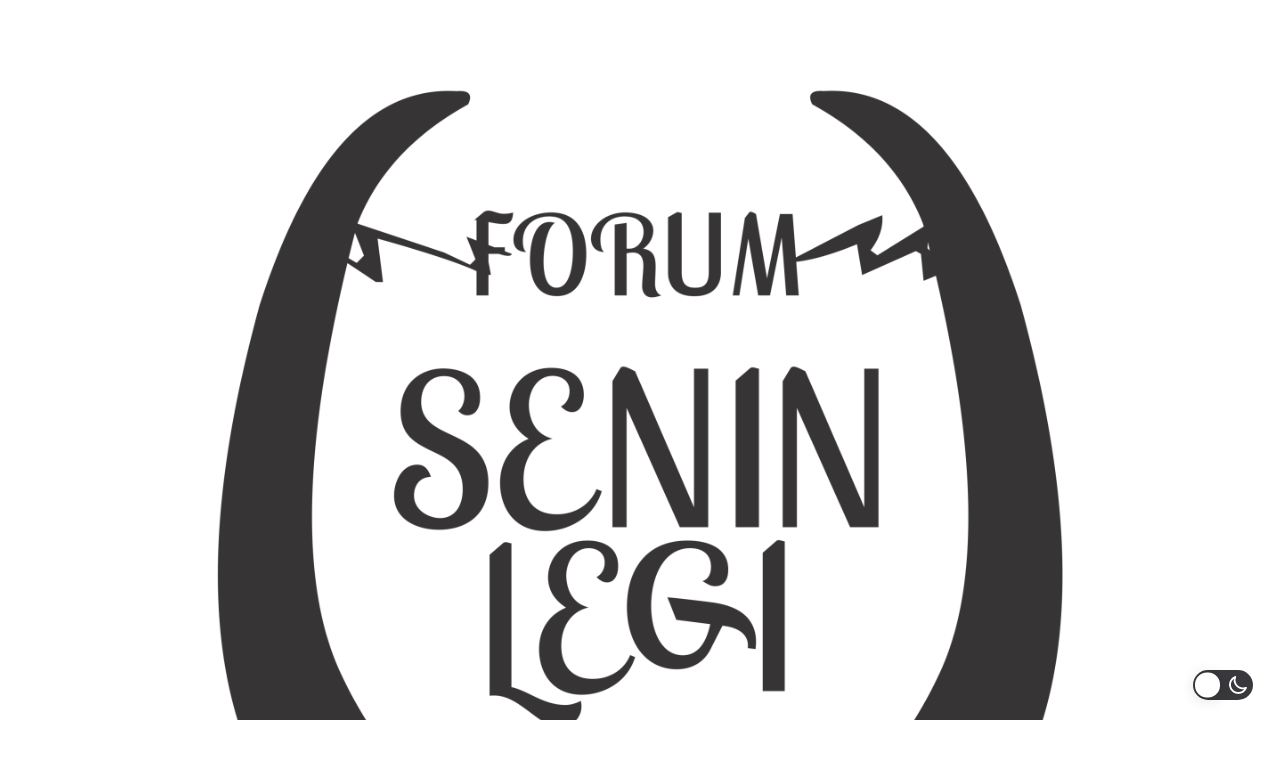

--- FILE ---
content_type: text/html; charset=UTF-8
request_url: https://seninlegi.com/tag/semarang/
body_size: 15818
content:
<!doctype html>
<html lang="id">
<head>
	<meta charset="UTF-8">
	<meta name="viewport" content="width=device-width, initial-scale=1">
	<link rel="profile" href="https://gmpg.org/xfn/11">

	<meta name='robots' content='index, follow, max-image-preview:large, max-snippet:-1, max-video-preview:-1' />

	<!-- This site is optimized with the Yoast SEO plugin v20.1 - https://yoast.com/wordpress/plugins/seo/ -->
	<title>semarang Arsip - Forum Senin Legi</title>
	<link rel="canonical" href="https://seninlegi.com/tag/semarang/" />
	<meta property="og:locale" content="id_ID" />
	<meta property="og:type" content="article" />
	<meta property="og:title" content="semarang Arsip - Forum Senin Legi" />
	<meta property="og:url" content="https://seninlegi.com/tag/semarang/" />
	<meta property="og:site_name" content="Forum Senin Legi" />
	<meta name="twitter:card" content="summary_large_image" />
	<script type="application/ld+json" class="yoast-schema-graph">{"@context":"https://schema.org","@graph":[{"@type":"CollectionPage","@id":"https://seninlegi.com/tag/semarang/","url":"https://seninlegi.com/tag/semarang/","name":"semarang Arsip - Forum Senin Legi","isPartOf":{"@id":"https://seninlegi.com/#website"},"breadcrumb":{"@id":"https://seninlegi.com/tag/semarang/#breadcrumb"},"inLanguage":"id"},{"@type":"BreadcrumbList","@id":"https://seninlegi.com/tag/semarang/#breadcrumb","itemListElement":[{"@type":"ListItem","position":1,"name":"Beranda","item":"https://seninlegi.com/"},{"@type":"ListItem","position":2,"name":"semarang"}]},{"@type":"WebSite","@id":"https://seninlegi.com/#website","url":"https://seninlegi.com/","name":"Forum Senin Legi","description":"Forum Percaturan Seni","publisher":{"@id":"https://seninlegi.com/#organization"},"potentialAction":[{"@type":"SearchAction","target":{"@type":"EntryPoint","urlTemplate":"https://seninlegi.com/?s={search_term_string}"},"query-input":"required name=search_term_string"}],"inLanguage":"id"},{"@type":"Organization","@id":"https://seninlegi.com/#organization","name":"Forum Senin Legi","url":"https://seninlegi.com/","logo":{"@type":"ImageObject","inLanguage":"id","@id":"https://seninlegi.com/#/schema/logo/image/","url":"https://i0.wp.com/seninlegi.com/wp-content/uploads/2022/03/cropped-SENILEGI-1.png?fit=3149%2C3149&ssl=1","contentUrl":"https://i0.wp.com/seninlegi.com/wp-content/uploads/2022/03/cropped-SENILEGI-1.png?fit=3149%2C3149&ssl=1","width":3149,"height":3149,"caption":"Forum Senin Legi"},"image":{"@id":"https://seninlegi.com/#/schema/logo/image/"},"sameAs":["https://www.facebook.com/forumseninlegi/","https://www.instagram.com/seninlegiforum/","https://www.youtube.com/channel/UCn0ROYMWkaG-TuxrjcLgXSw"]}]}</script>
	<!-- / Yoast SEO plugin. -->


<link rel='dns-prefetch' href='//fonts.googleapis.com' />
<link rel='dns-prefetch' href='//i0.wp.com' />
<link rel='dns-prefetch' href='//c0.wp.com' />
<link rel='dns-prefetch' href='//jetpack.wordpress.com' />
<link rel='dns-prefetch' href='//s0.wp.com' />
<link rel='dns-prefetch' href='//public-api.wordpress.com' />
<link rel='dns-prefetch' href='//0.gravatar.com' />
<link rel='dns-prefetch' href='//1.gravatar.com' />
<link rel='dns-prefetch' href='//2.gravatar.com' />
<link rel="alternate" type="application/rss+xml" title="Forum Senin Legi &raquo; Feed" href="https://seninlegi.com/feed/" />
<link rel="alternate" type="application/rss+xml" title="Forum Senin Legi &raquo; Umpan Komentar" href="https://seninlegi.com/comments/feed/" />
<link rel="alternate" type="application/rss+xml" title="Forum Senin Legi &raquo; semarang Umpan Tag" href="https://seninlegi.com/tag/semarang/feed/" />
<style id='wp-img-auto-sizes-contain-inline-css' type='text/css'>
img:is([sizes=auto i],[sizes^="auto," i]){contain-intrinsic-size:3000px 1500px}
/*# sourceURL=wp-img-auto-sizes-contain-inline-css */
</style>
<style id='wp-emoji-styles-inline-css' type='text/css'>

	img.wp-smiley, img.emoji {
		display: inline !important;
		border: none !important;
		box-shadow: none !important;
		height: 1em !important;
		width: 1em !important;
		margin: 0 0.07em !important;
		vertical-align: -0.1em !important;
		background: none !important;
		padding: 0 !important;
	}
/*# sourceURL=wp-emoji-styles-inline-css */
</style>
<style id='wp-block-library-inline-css' type='text/css'>
:root{--wp-block-synced-color:#7a00df;--wp-block-synced-color--rgb:122,0,223;--wp-bound-block-color:var(--wp-block-synced-color);--wp-editor-canvas-background:#ddd;--wp-admin-theme-color:#007cba;--wp-admin-theme-color--rgb:0,124,186;--wp-admin-theme-color-darker-10:#006ba1;--wp-admin-theme-color-darker-10--rgb:0,107,160.5;--wp-admin-theme-color-darker-20:#005a87;--wp-admin-theme-color-darker-20--rgb:0,90,135;--wp-admin-border-width-focus:2px}@media (min-resolution:192dpi){:root{--wp-admin-border-width-focus:1.5px}}.wp-element-button{cursor:pointer}:root .has-very-light-gray-background-color{background-color:#eee}:root .has-very-dark-gray-background-color{background-color:#313131}:root .has-very-light-gray-color{color:#eee}:root .has-very-dark-gray-color{color:#313131}:root .has-vivid-green-cyan-to-vivid-cyan-blue-gradient-background{background:linear-gradient(135deg,#00d084,#0693e3)}:root .has-purple-crush-gradient-background{background:linear-gradient(135deg,#34e2e4,#4721fb 50%,#ab1dfe)}:root .has-hazy-dawn-gradient-background{background:linear-gradient(135deg,#faaca8,#dad0ec)}:root .has-subdued-olive-gradient-background{background:linear-gradient(135deg,#fafae1,#67a671)}:root .has-atomic-cream-gradient-background{background:linear-gradient(135deg,#fdd79a,#004a59)}:root .has-nightshade-gradient-background{background:linear-gradient(135deg,#330968,#31cdcf)}:root .has-midnight-gradient-background{background:linear-gradient(135deg,#020381,#2874fc)}:root{--wp--preset--font-size--normal:16px;--wp--preset--font-size--huge:42px}.has-regular-font-size{font-size:1em}.has-larger-font-size{font-size:2.625em}.has-normal-font-size{font-size:var(--wp--preset--font-size--normal)}.has-huge-font-size{font-size:var(--wp--preset--font-size--huge)}.has-text-align-center{text-align:center}.has-text-align-left{text-align:left}.has-text-align-right{text-align:right}.has-fit-text{white-space:nowrap!important}#end-resizable-editor-section{display:none}.aligncenter{clear:both}.items-justified-left{justify-content:flex-start}.items-justified-center{justify-content:center}.items-justified-right{justify-content:flex-end}.items-justified-space-between{justify-content:space-between}.screen-reader-text{border:0;clip-path:inset(50%);height:1px;margin:-1px;overflow:hidden;padding:0;position:absolute;width:1px;word-wrap:normal!important}.screen-reader-text:focus{background-color:#ddd;clip-path:none;color:#444;display:block;font-size:1em;height:auto;left:5px;line-height:normal;padding:15px 23px 14px;text-decoration:none;top:5px;width:auto;z-index:100000}html :where(.has-border-color){border-style:solid}html :where([style*=border-top-color]){border-top-style:solid}html :where([style*=border-right-color]){border-right-style:solid}html :where([style*=border-bottom-color]){border-bottom-style:solid}html :where([style*=border-left-color]){border-left-style:solid}html :where([style*=border-width]){border-style:solid}html :where([style*=border-top-width]){border-top-style:solid}html :where([style*=border-right-width]){border-right-style:solid}html :where([style*=border-bottom-width]){border-bottom-style:solid}html :where([style*=border-left-width]){border-left-style:solid}html :where(img[class*=wp-image-]){height:auto;max-width:100%}:where(figure){margin:0 0 1em}html :where(.is-position-sticky){--wp-admin--admin-bar--position-offset:var(--wp-admin--admin-bar--height,0px)}@media screen and (max-width:600px){html :where(.is-position-sticky){--wp-admin--admin-bar--position-offset:0px}}
.has-text-align-justify{text-align:justify;}

/*# sourceURL=wp-block-library-inline-css */
</style><style id='wp-block-heading-inline-css' type='text/css'>
h1:where(.wp-block-heading).has-background,h2:where(.wp-block-heading).has-background,h3:where(.wp-block-heading).has-background,h4:where(.wp-block-heading).has-background,h5:where(.wp-block-heading).has-background,h6:where(.wp-block-heading).has-background{padding:1.25em 2.375em}h1.has-text-align-left[style*=writing-mode]:where([style*=vertical-lr]),h1.has-text-align-right[style*=writing-mode]:where([style*=vertical-rl]),h2.has-text-align-left[style*=writing-mode]:where([style*=vertical-lr]),h2.has-text-align-right[style*=writing-mode]:where([style*=vertical-rl]),h3.has-text-align-left[style*=writing-mode]:where([style*=vertical-lr]),h3.has-text-align-right[style*=writing-mode]:where([style*=vertical-rl]),h4.has-text-align-left[style*=writing-mode]:where([style*=vertical-lr]),h4.has-text-align-right[style*=writing-mode]:where([style*=vertical-rl]),h5.has-text-align-left[style*=writing-mode]:where([style*=vertical-lr]),h5.has-text-align-right[style*=writing-mode]:where([style*=vertical-rl]),h6.has-text-align-left[style*=writing-mode]:where([style*=vertical-lr]),h6.has-text-align-right[style*=writing-mode]:where([style*=vertical-rl]){rotate:180deg}
/*# sourceURL=https://c0.wp.com/c/6.9/wp-includes/blocks/heading/style.min.css */
</style>
<style id='wp-block-list-inline-css' type='text/css'>
ol,ul{box-sizing:border-box}:root :where(.wp-block-list.has-background){padding:1.25em 2.375em}
/*# sourceURL=https://c0.wp.com/c/6.9/wp-includes/blocks/list/style.min.css */
</style>
<style id='wp-block-paragraph-inline-css' type='text/css'>
.is-small-text{font-size:.875em}.is-regular-text{font-size:1em}.is-large-text{font-size:2.25em}.is-larger-text{font-size:3em}.has-drop-cap:not(:focus):first-letter{float:left;font-size:8.4em;font-style:normal;font-weight:100;line-height:.68;margin:.05em .1em 0 0;text-transform:uppercase}body.rtl .has-drop-cap:not(:focus):first-letter{float:none;margin-left:.1em}p.has-drop-cap.has-background{overflow:hidden}:root :where(p.has-background){padding:1.25em 2.375em}:where(p.has-text-color:not(.has-link-color)) a{color:inherit}p.has-text-align-left[style*="writing-mode:vertical-lr"],p.has-text-align-right[style*="writing-mode:vertical-rl"]{rotate:180deg}
/*# sourceURL=https://c0.wp.com/c/6.9/wp-includes/blocks/paragraph/style.min.css */
</style>
<style id='wp-block-quote-inline-css' type='text/css'>
.wp-block-quote{box-sizing:border-box;overflow-wrap:break-word}.wp-block-quote.is-large:where(:not(.is-style-plain)),.wp-block-quote.is-style-large:where(:not(.is-style-plain)){margin-bottom:1em;padding:0 1em}.wp-block-quote.is-large:where(:not(.is-style-plain)) p,.wp-block-quote.is-style-large:where(:not(.is-style-plain)) p{font-size:1.5em;font-style:italic;line-height:1.6}.wp-block-quote.is-large:where(:not(.is-style-plain)) cite,.wp-block-quote.is-large:where(:not(.is-style-plain)) footer,.wp-block-quote.is-style-large:where(:not(.is-style-plain)) cite,.wp-block-quote.is-style-large:where(:not(.is-style-plain)) footer{font-size:1.125em;text-align:right}.wp-block-quote>cite{display:block}
/*# sourceURL=https://c0.wp.com/c/6.9/wp-includes/blocks/quote/style.min.css */
</style>
<style id='wp-block-quote-theme-inline-css' type='text/css'>
.wp-block-quote{border-left:.25em solid;margin:0 0 1.75em;padding-left:1em}.wp-block-quote cite,.wp-block-quote footer{color:currentColor;font-size:.8125em;font-style:normal;position:relative}.wp-block-quote:where(.has-text-align-right){border-left:none;border-right:.25em solid;padding-left:0;padding-right:1em}.wp-block-quote:where(.has-text-align-center){border:none;padding-left:0}.wp-block-quote.is-large,.wp-block-quote.is-style-large,.wp-block-quote:where(.is-style-plain){border:none}
/*# sourceURL=https://c0.wp.com/c/6.9/wp-includes/blocks/quote/theme.min.css */
</style>
<link rel='stylesheet' id='mediaelement-css' href='https://c0.wp.com/c/6.9/wp-includes/js/mediaelement/mediaelementplayer-legacy.min.css' type='text/css' media='all' />
<link rel='stylesheet' id='wp-mediaelement-css' href='https://c0.wp.com/c/6.9/wp-includes/js/mediaelement/wp-mediaelement.min.css' type='text/css' media='all' />
<style id='global-styles-inline-css' type='text/css'>
:root{--wp--preset--aspect-ratio--square: 1;--wp--preset--aspect-ratio--4-3: 4/3;--wp--preset--aspect-ratio--3-4: 3/4;--wp--preset--aspect-ratio--3-2: 3/2;--wp--preset--aspect-ratio--2-3: 2/3;--wp--preset--aspect-ratio--16-9: 16/9;--wp--preset--aspect-ratio--9-16: 9/16;--wp--preset--color--black: #000000;--wp--preset--color--cyan-bluish-gray: #abb8c3;--wp--preset--color--white: #ffffff;--wp--preset--color--pale-pink: #f78da7;--wp--preset--color--vivid-red: #cf2e2e;--wp--preset--color--luminous-vivid-orange: #ff6900;--wp--preset--color--luminous-vivid-amber: #fcb900;--wp--preset--color--light-green-cyan: #7bdcb5;--wp--preset--color--vivid-green-cyan: #00d084;--wp--preset--color--pale-cyan-blue: #8ed1fc;--wp--preset--color--vivid-cyan-blue: #0693e3;--wp--preset--color--vivid-purple: #9b51e0;--wp--preset--gradient--vivid-cyan-blue-to-vivid-purple: linear-gradient(135deg,rgb(6,147,227) 0%,rgb(155,81,224) 100%);--wp--preset--gradient--light-green-cyan-to-vivid-green-cyan: linear-gradient(135deg,rgb(122,220,180) 0%,rgb(0,208,130) 100%);--wp--preset--gradient--luminous-vivid-amber-to-luminous-vivid-orange: linear-gradient(135deg,rgb(252,185,0) 0%,rgb(255,105,0) 100%);--wp--preset--gradient--luminous-vivid-orange-to-vivid-red: linear-gradient(135deg,rgb(255,105,0) 0%,rgb(207,46,46) 100%);--wp--preset--gradient--very-light-gray-to-cyan-bluish-gray: linear-gradient(135deg,rgb(238,238,238) 0%,rgb(169,184,195) 100%);--wp--preset--gradient--cool-to-warm-spectrum: linear-gradient(135deg,rgb(74,234,220) 0%,rgb(151,120,209) 20%,rgb(207,42,186) 40%,rgb(238,44,130) 60%,rgb(251,105,98) 80%,rgb(254,248,76) 100%);--wp--preset--gradient--blush-light-purple: linear-gradient(135deg,rgb(255,206,236) 0%,rgb(152,150,240) 100%);--wp--preset--gradient--blush-bordeaux: linear-gradient(135deg,rgb(254,205,165) 0%,rgb(254,45,45) 50%,rgb(107,0,62) 100%);--wp--preset--gradient--luminous-dusk: linear-gradient(135deg,rgb(255,203,112) 0%,rgb(199,81,192) 50%,rgb(65,88,208) 100%);--wp--preset--gradient--pale-ocean: linear-gradient(135deg,rgb(255,245,203) 0%,rgb(182,227,212) 50%,rgb(51,167,181) 100%);--wp--preset--gradient--electric-grass: linear-gradient(135deg,rgb(202,248,128) 0%,rgb(113,206,126) 100%);--wp--preset--gradient--midnight: linear-gradient(135deg,rgb(2,3,129) 0%,rgb(40,116,252) 100%);--wp--preset--font-size--small: 13px;--wp--preset--font-size--medium: 20px;--wp--preset--font-size--large: 36px;--wp--preset--font-size--x-large: 42px;--wp--preset--spacing--20: 0.44rem;--wp--preset--spacing--30: 0.67rem;--wp--preset--spacing--40: 1rem;--wp--preset--spacing--50: 1.5rem;--wp--preset--spacing--60: 2.25rem;--wp--preset--spacing--70: 3.38rem;--wp--preset--spacing--80: 5.06rem;--wp--preset--shadow--natural: 6px 6px 9px rgba(0, 0, 0, 0.2);--wp--preset--shadow--deep: 12px 12px 50px rgba(0, 0, 0, 0.4);--wp--preset--shadow--sharp: 6px 6px 0px rgba(0, 0, 0, 0.2);--wp--preset--shadow--outlined: 6px 6px 0px -3px rgb(255, 255, 255), 6px 6px rgb(0, 0, 0);--wp--preset--shadow--crisp: 6px 6px 0px rgb(0, 0, 0);}:where(.is-layout-flex){gap: 0.5em;}:where(.is-layout-grid){gap: 0.5em;}body .is-layout-flex{display: flex;}.is-layout-flex{flex-wrap: wrap;align-items: center;}.is-layout-flex > :is(*, div){margin: 0;}body .is-layout-grid{display: grid;}.is-layout-grid > :is(*, div){margin: 0;}:where(.wp-block-columns.is-layout-flex){gap: 2em;}:where(.wp-block-columns.is-layout-grid){gap: 2em;}:where(.wp-block-post-template.is-layout-flex){gap: 1.25em;}:where(.wp-block-post-template.is-layout-grid){gap: 1.25em;}.has-black-color{color: var(--wp--preset--color--black) !important;}.has-cyan-bluish-gray-color{color: var(--wp--preset--color--cyan-bluish-gray) !important;}.has-white-color{color: var(--wp--preset--color--white) !important;}.has-pale-pink-color{color: var(--wp--preset--color--pale-pink) !important;}.has-vivid-red-color{color: var(--wp--preset--color--vivid-red) !important;}.has-luminous-vivid-orange-color{color: var(--wp--preset--color--luminous-vivid-orange) !important;}.has-luminous-vivid-amber-color{color: var(--wp--preset--color--luminous-vivid-amber) !important;}.has-light-green-cyan-color{color: var(--wp--preset--color--light-green-cyan) !important;}.has-vivid-green-cyan-color{color: var(--wp--preset--color--vivid-green-cyan) !important;}.has-pale-cyan-blue-color{color: var(--wp--preset--color--pale-cyan-blue) !important;}.has-vivid-cyan-blue-color{color: var(--wp--preset--color--vivid-cyan-blue) !important;}.has-vivid-purple-color{color: var(--wp--preset--color--vivid-purple) !important;}.has-black-background-color{background-color: var(--wp--preset--color--black) !important;}.has-cyan-bluish-gray-background-color{background-color: var(--wp--preset--color--cyan-bluish-gray) !important;}.has-white-background-color{background-color: var(--wp--preset--color--white) !important;}.has-pale-pink-background-color{background-color: var(--wp--preset--color--pale-pink) !important;}.has-vivid-red-background-color{background-color: var(--wp--preset--color--vivid-red) !important;}.has-luminous-vivid-orange-background-color{background-color: var(--wp--preset--color--luminous-vivid-orange) !important;}.has-luminous-vivid-amber-background-color{background-color: var(--wp--preset--color--luminous-vivid-amber) !important;}.has-light-green-cyan-background-color{background-color: var(--wp--preset--color--light-green-cyan) !important;}.has-vivid-green-cyan-background-color{background-color: var(--wp--preset--color--vivid-green-cyan) !important;}.has-pale-cyan-blue-background-color{background-color: var(--wp--preset--color--pale-cyan-blue) !important;}.has-vivid-cyan-blue-background-color{background-color: var(--wp--preset--color--vivid-cyan-blue) !important;}.has-vivid-purple-background-color{background-color: var(--wp--preset--color--vivid-purple) !important;}.has-black-border-color{border-color: var(--wp--preset--color--black) !important;}.has-cyan-bluish-gray-border-color{border-color: var(--wp--preset--color--cyan-bluish-gray) !important;}.has-white-border-color{border-color: var(--wp--preset--color--white) !important;}.has-pale-pink-border-color{border-color: var(--wp--preset--color--pale-pink) !important;}.has-vivid-red-border-color{border-color: var(--wp--preset--color--vivid-red) !important;}.has-luminous-vivid-orange-border-color{border-color: var(--wp--preset--color--luminous-vivid-orange) !important;}.has-luminous-vivid-amber-border-color{border-color: var(--wp--preset--color--luminous-vivid-amber) !important;}.has-light-green-cyan-border-color{border-color: var(--wp--preset--color--light-green-cyan) !important;}.has-vivid-green-cyan-border-color{border-color: var(--wp--preset--color--vivid-green-cyan) !important;}.has-pale-cyan-blue-border-color{border-color: var(--wp--preset--color--pale-cyan-blue) !important;}.has-vivid-cyan-blue-border-color{border-color: var(--wp--preset--color--vivid-cyan-blue) !important;}.has-vivid-purple-border-color{border-color: var(--wp--preset--color--vivid-purple) !important;}.has-vivid-cyan-blue-to-vivid-purple-gradient-background{background: var(--wp--preset--gradient--vivid-cyan-blue-to-vivid-purple) !important;}.has-light-green-cyan-to-vivid-green-cyan-gradient-background{background: var(--wp--preset--gradient--light-green-cyan-to-vivid-green-cyan) !important;}.has-luminous-vivid-amber-to-luminous-vivid-orange-gradient-background{background: var(--wp--preset--gradient--luminous-vivid-amber-to-luminous-vivid-orange) !important;}.has-luminous-vivid-orange-to-vivid-red-gradient-background{background: var(--wp--preset--gradient--luminous-vivid-orange-to-vivid-red) !important;}.has-very-light-gray-to-cyan-bluish-gray-gradient-background{background: var(--wp--preset--gradient--very-light-gray-to-cyan-bluish-gray) !important;}.has-cool-to-warm-spectrum-gradient-background{background: var(--wp--preset--gradient--cool-to-warm-spectrum) !important;}.has-blush-light-purple-gradient-background{background: var(--wp--preset--gradient--blush-light-purple) !important;}.has-blush-bordeaux-gradient-background{background: var(--wp--preset--gradient--blush-bordeaux) !important;}.has-luminous-dusk-gradient-background{background: var(--wp--preset--gradient--luminous-dusk) !important;}.has-pale-ocean-gradient-background{background: var(--wp--preset--gradient--pale-ocean) !important;}.has-electric-grass-gradient-background{background: var(--wp--preset--gradient--electric-grass) !important;}.has-midnight-gradient-background{background: var(--wp--preset--gradient--midnight) !important;}.has-small-font-size{font-size: var(--wp--preset--font-size--small) !important;}.has-medium-font-size{font-size: var(--wp--preset--font-size--medium) !important;}.has-large-font-size{font-size: var(--wp--preset--font-size--large) !important;}.has-x-large-font-size{font-size: var(--wp--preset--font-size--x-large) !important;}
/*# sourceURL=global-styles-inline-css */
</style>

<style id='classic-theme-styles-inline-css' type='text/css'>
/*! This file is auto-generated */
.wp-block-button__link{color:#fff;background-color:#32373c;border-radius:9999px;box-shadow:none;text-decoration:none;padding:calc(.667em + 2px) calc(1.333em + 2px);font-size:1.125em}.wp-block-file__button{background:#32373c;color:#fff;text-decoration:none}
/*# sourceURL=/wp-includes/css/classic-themes.min.css */
</style>
<link rel='stylesheet' id='wp-dark-mode-frontend-css' href='https://seninlegi.com/wp-content/plugins/wp-dark-mode/assets/css/frontend.min.css?ver=4.0.7' type='text/css' media='all' />
<style id='wp-dark-mode-frontend-inline-css' type='text/css'>
body{--wp-dark-mode-scale: 1;}
/*# sourceURL=wp-dark-mode-frontend-inline-css */
</style>
<link rel='stylesheet' id='gucherry-blog-style-css' href='https://seninlegi.com/wp-content/themes/gucherry-blog/style.css?ver=6.9' type='text/css' media='all' />
<link rel='stylesheet' id='gucherry-blog-google-fonts-css' href='//fonts.googleapis.com/css?family=Cormorant+Garamond%3A400%2C400i%2C500%2C500i%2C600%2C600i%2C700%2C700i%26display%3Dswap%7CPoppins%3A400%2C400i%2C500%2C600%2C700%2C700i&#038;subset=latin%2Clatin-ext&#038;ver=6.9' type='text/css' media='all' />
<link rel='stylesheet' id='gucherry-blog-main-css' href='https://seninlegi.com/wp-content/themes/gucherry-blog/everestthemes/assets/dist/css/main-style.css?ver=6.9' type='text/css' media='all' />
<link rel='stylesheet' id='gucherry-blog-woocommerce-style-css' href='https://seninlegi.com/wp-content/themes/gucherry-blog/everestthemes/woocommerce/woocommerce.css?ver=6.9' type='text/css' media='all' />
<link rel='stylesheet' id='jetpack_css-css' href='https://c0.wp.com/p/jetpack/11.8.6/css/jetpack.css' type='text/css' media='all' />
<script type="text/javascript" src="https://c0.wp.com/c/6.9/wp-includes/js/jquery/jquery.min.js" id="jquery-core-js"></script>
<script type="text/javascript" src="https://c0.wp.com/c/6.9/wp-includes/js/jquery/jquery-migrate.min.js" id="jquery-migrate-js"></script>
<script type="text/javascript" id="wp-dark-mode-frontend-js-extra">
/* <![CDATA[ */
var wpDarkMode = {"config":{"brightness":100,"contrast":90,"sepia":10},"enable_preset":"","customize_colors":"","colors":{"bg":"#000","text":"#dfdedb","link":"#e58c17"},"enable_frontend":"1","enable_backend":"","enable_os_mode":"","excludes":"rs-fullwidth-wrap, .mejs-container, ._channels-container","includes":"","is_excluded":"","remember_darkmode":"","default_mode":"","keyboard_shortcut":"1","url_parameter":"","images":{"light_images":[""],"dark_images":[""],"low_brightness":"off","grayscale":"off"},"videos":"","is_pro_active":"","is_ultimate_active":"","pro_version":"0","is_elementor_editor":"","is_block_editor":"","frontend_mode":"","pluginUrl":"https://seninlegi.com/wp-content/plugins/wp-dark-mode/"};
//# sourceURL=wp-dark-mode-frontend-js-extra
/* ]]> */
</script>
<script type="text/javascript" src="https://seninlegi.com/wp-content/plugins/wp-dark-mode/assets/js/frontend.min.js?ver=4.0.7" id="wp-dark-mode-frontend-js"></script>
<script type="text/javascript" src="https://seninlegi.com/wp-content/plugins/wp-dark-mode/assets/js/dark-mode.min.js?ver=4.0.7" id="wp-dark-mode-js-js"></script>
<link rel="https://api.w.org/" href="https://seninlegi.com/wp-json/" /><link rel="alternate" title="JSON" type="application/json" href="https://seninlegi.com/wp-json/wp/v2/tags/16" /><link rel="EditURI" type="application/rsd+xml" title="RSD" href="https://seninlegi.com/xmlrpc.php?rsd" />
<meta name="generator" content="WordPress 6.9" />
	<style>img#wpstats{display:none}</style>
		    <style type="text/css">  
       
        q,
        h1,
        h2,
        h3,
        h4,
        h5,
        h6, 
        .h1,
        .h2,
        .h3,
        .h4,
        .h5,
        .h6,
        blockquote,
        .site-title {

                        font-family: Cormorant Garamond;
                    }
            h1,
        h2,
        h3,
        h4,
        h5,
        h6, 
        .h1,
        .h2,
        .h3,
        .h4,
        .h5,
        .h6
        {
                    line-height: 1.1;
                    }
    
    </style>
        
    		<style type="text/css">
					.site-title,
			.site-description {
				position: absolute;
				clip: rect(1px, 1px, 1px, 1px);
			}
				</style>
		<link rel="icon" href="https://i0.wp.com/seninlegi.com/wp-content/uploads/2022/01/cropped-logo.jpg?fit=32%2C32&#038;ssl=1" sizes="32x32" />
<link rel="icon" href="https://i0.wp.com/seninlegi.com/wp-content/uploads/2022/01/cropped-logo.jpg?fit=192%2C192&#038;ssl=1" sizes="192x192" />
<link rel="apple-touch-icon" href="https://i0.wp.com/seninlegi.com/wp-content/uploads/2022/01/cropped-logo.jpg?fit=180%2C180&#038;ssl=1" />
<meta name="msapplication-TileImage" content="https://i0.wp.com/seninlegi.com/wp-content/uploads/2022/01/cropped-logo.jpg?fit=270%2C270&#038;ssl=1" />
</head>

<body data-rsssl=1 class="archive tag tag-semarang tag-16 wp-custom-logo wp-embed-responsive wp-theme-gucherry-blog hfeed">
	<div class="page-wrap">
	   <a class="skip-link screen-reader-text" href="#content">Lompat ke konten</a>
		<header class="mastheader gc-header-s1">
			<div class="header-inner">
			   					<div class="gc-logo-block">
										<div class="gc-container">
						<div class="site-identity">
						<a href="https://seninlegi.com/" class="custom-logo-link" rel="home"><img width="3149" height="3149" src="https://i0.wp.com/seninlegi.com/wp-content/uploads/2022/03/cropped-SENILEGI-1.png?fit=3149%2C3149&amp;ssl=1" class="custom-logo" alt="Forum Senin Legi" decoding="async" fetchpriority="high" srcset="https://i0.wp.com/seninlegi.com/wp-content/uploads/2022/03/cropped-SENILEGI-1.png?w=3149&amp;ssl=1 3149w, https://i0.wp.com/seninlegi.com/wp-content/uploads/2022/03/cropped-SENILEGI-1.png?resize=300%2C300&amp;ssl=1 300w, https://i0.wp.com/seninlegi.com/wp-content/uploads/2022/03/cropped-SENILEGI-1.png?resize=1024%2C1024&amp;ssl=1 1024w, https://i0.wp.com/seninlegi.com/wp-content/uploads/2022/03/cropped-SENILEGI-1.png?resize=150%2C150&amp;ssl=1 150w, https://i0.wp.com/seninlegi.com/wp-content/uploads/2022/03/cropped-SENILEGI-1.png?resize=768%2C768&amp;ssl=1 768w, https://i0.wp.com/seninlegi.com/wp-content/uploads/2022/03/cropped-SENILEGI-1.png?resize=1536%2C1536&amp;ssl=1 1536w, https://i0.wp.com/seninlegi.com/wp-content/uploads/2022/03/cropped-SENILEGI-1.png?resize=2048%2C2048&amp;ssl=1 2048w, https://i0.wp.com/seninlegi.com/wp-content/uploads/2022/03/cropped-SENILEGI-1.png?w=1280&amp;ssl=1 1280w, https://i0.wp.com/seninlegi.com/wp-content/uploads/2022/03/cropped-SENILEGI-1.png?w=1920&amp;ssl=1 1920w" sizes="(max-width: 3149px) 100vw, 3149px" /></a>							<span class="site-title"><a href="https://seninlegi.com/" rel="home">Forum Senin Legi</a></span>
													<p class="site-description">Forum Percaturan Seni</p>
												</div><!-- // site-identity -->
					</div><!-- // gc-container -->
				</div><!-- // gc-logo-block -->
				<div class="bottom-header">
					<div class="gc-container">
						<div class="gc-row">
							<div class="gc-col left">
								<div class="social-icons">
									<ul>
																			</ul>
								</div><!-- // social-icons -->
							</div><!-- // gc-col -->
							<div class="gc-col center">
								<div class="primary-navigation-wrap">
									<div class="menu-toggle">
										<span class="hamburger-bar"></span>
										<span class="hamburger-bar"></span>
										<span class="hamburger-bar"></span>
									</div><!-- .menu-toggle -->
									<nav id="site-navigation" class="site-navigation">
										<ul id="menu-menu" class="primary-menu"><li id="menu-item-177" class="menu-item menu-item-type-custom menu-item-object-custom menu-item-home menu-item-177"><a href="https://seninlegi.com/">Beranda</a></li>
<li id="menu-item-106" class="menu-item menu-item-type-post_type menu-item-object-page menu-item-106"><a href="https://seninlegi.com/about/disclaimer/">Disclaimer</a></li>
<li id="menu-item-115" class="menu-item menu-item-type-post_type menu-item-object-page menu-item-115"><a href="https://seninlegi.com/about/kirim-artikel/">Kirim Artikel</a></li>
<li id="menu-item-58" class="menu-item menu-item-type-post_type menu-item-object-page menu-item-58"><a href="https://seninlegi.com/about/">About</a></li>
</ul>									</nav>
								</div><!-- // primary-navigation-wrap -->
							</div><!-- // gc-col -->
							<div class="gc-col right">
							   								<button class="search-trigger"><i class="fa fa-search" aria-hidden="true"></i></button>
																</div><!-- // gc-col -->
						</div><!-- // gc-row -->
					</div><!-- // gc-container -->
				</div><!-- // bottom-header -->
			</div><!-- // header-inner -->
		</header><!-- // mastheader gc-header-s1 -->
		<div class="search-overlay-holder">
			<div class="gc-container">
				<div class="search-wrapper">
						<form role="search" method="get" id="searchform" class="search-form" action="https://seninlegi.com/" >
    <label>
        <span class="screen-reader-text">Pencarian untuk:</span>
        <input type="search" class="search-field" placeholder="Ketik Kata Kunci &amp; Tekan Enter" value="" name="s" />
    </label>
    
    <button type="submit" class="search-submit"><i class="fa fa-search" aria-hidden="true">
    </i></button>
    </form>					<div class="form-close">
						<svg width="20" height="20" class="close-search-overlay">
							<line y2="100%" x2="0" y1="0" x1="100%" stroke-width="1.1" stroke="#000"></line>
							<line y2="100%" x2="100%" y1="0%" x1="0%" stroke-width="1.1" stroke="#000"></line>
						</svg>
					</div>
				</div>
			</div><!-- // gc-container -->
		</div><!-- // search-overlay-holder -->
		<div class="site-overlay"></div>
		
	<section class="main-content-area-wrap">
        <div class="archive-page-wrap">
            <div class="archive-page-s1 layout-tweak">
                <div class="gc-container">
                     			<div class="gc-breadcrumb">
                <div class="breadcrumb-entry">
                    <span><span><a href="https://seninlegi.com/">Beranda</a></span> &raquo; <span class="breadcrumb_last" aria-current="page">semarang</span></span>                </div><!-- // breadcrumb-entry -->
            </div><!-- // gc-breadcrumb -->
 			                    <div id="primary" class="content-area">
                        <main class="site-main">
                            <div class="archive-inner">
                                <div class="row">
                                                                       <div class="col-lg-8 col-md-12 sticky-portion">
                                        <div class="archive-entry">
                                                                                            <div class="page-title">
                                                   <h1>Tag: <span>semarang</span></h1>                                                </div><!-- // page-ttile -->
                                                                                            <div class="archive-items-entry">
                                                                                              <div class="gc-blog-lists gc-blog-list-s1">
                                                    <article id="post-278" class="post-278 post type-post status-publish format-standard hentry category-tradisi tag-dokumentasi-seni tag-kuda-lumping tag-semarang tag-seni-pertunjukan tag-turonggo-tunggak-semi">
    <div class="post-content">
        <div class="top-block">
            <div class="entry-cats"><ul class="post-categories">
	<li><a href="https://seninlegi.com/kategori/tradisi/" rel="category tag">Tradisi</a></li></ul></div>            <div class="post-title">
                <h3><a href="https://seninlegi.com/pentingnya-dokumentasi-bagi-seni-tradisi/">Pentingnya Dokumentasi bagi Seni Tradisi</a></h3>
            </div><!-- // post-title -->
            <div class="entry-metas">
                <ul>
                    <li class="posted-time"><span>2 tahun lalu</span></li>                    <li class="read-time">Real Time:<span>1menit</span></li>                    <li class="author">oleh <span class="author vcard"><a class="url fn n" href="https://seninlegi.com/author/admins/">Forum Senin Legi</a></span></li>                                    </ul>
            </div><!-- // entry-metas -->
        </div><!-- // top-block -->
                <div class="bottom-block">
            <div class="excerpt has-dropcap">
            <p>Program Studi Sastra Indonesia Universitas Diponegoro (Prodi Sastra Indonesia Undip) secara sukses menyelenggarakan kegiatan pengabdian masyarakat yang bertujuan untuk mendokumentasikan seni pertunjukan tradisional, terutama seni kuda lumping. Kegiatan ini merupakan wujud kontribusi positif universitas dalam pelestarian dan pengembangan seni tradisional&#8230;</p>
            </div><!-- // excerpt -->
            <div class="permalink">
                <a class="gc-button-primary medium" href="https://seninlegi.com/pentingnya-dokumentasi-bagi-seni-tradisi/">Lanjut baca</a>
            </div><!-- // permalink -->
        </div><!-- // bottom-block -->
    </div><!-- // post-content -->
</article><!-- // hentry -->
<article id="post-274" class="post-274 post type-post status-publish format-standard hentry category-tradisi tag-kethoprak tag-semarang tag-seni-pertunjukan tag-sri-mulyo">
    <div class="post-content">
        <div class="top-block">
            <div class="entry-cats"><ul class="post-categories">
	<li><a href="https://seninlegi.com/kategori/tradisi/" rel="category tag">Tradisi</a></li></ul></div>            <div class="post-title">
                <h3><a href="https://seninlegi.com/peningkatan-kualitas-seni-tradisi-dengan-kolaborasi/">Peningkatan Kualitas Seni Tradisi dengan Kolaborasi</a></h3>
            </div><!-- // post-title -->
            <div class="entry-metas">
                <ul>
                    <li class="posted-time"><span>2 tahun lalu</span></li>                    <li class="read-time">Real Time:<span>1menit</span></li>                    <li class="author">oleh <span class="author vcard"><a class="url fn n" href="https://seninlegi.com/author/admins/">Forum Senin Legi</a></span></li>                                    </ul>
            </div><!-- // entry-metas -->
        </div><!-- // top-block -->
                <div class="bottom-block">
            <div class="excerpt has-dropcap">
            <p>Universitas Diponegoro secara sukses menyelenggarakan kegiatan pengabdian masyarakat yang bertujuan untuk meningkatkan kualitas seni pertunjukan tradisional, terutama seni Kethoprak. Kegiatan ini merupakan wujud kontribusi positif universitas dalam pelestarian dan pengembangan seni tradisional di kawasan Jurang Belimbing, Tembalang, Semarang. Kegiatannya sendiri&#8230;</p>
            </div><!-- // excerpt -->
            <div class="permalink">
                <a class="gc-button-primary medium" href="https://seninlegi.com/peningkatan-kualitas-seni-tradisi-dengan-kolaborasi/">Lanjut baca</a>
            </div><!-- // permalink -->
        </div><!-- // bottom-block -->
    </div><!-- // post-content -->
</article><!-- // hentry -->
<article id="post-268" class="post-268 post type-post status-publish format-standard hentry category-tradisi tag-dokumentasi-seni tag-kethoprak tag-pengabdian-masyarakat tag-sastra-indonesia tag-semarang tag-seni-tradisi tag-sri-mulyo tag-undip">
    <div class="post-content">
        <div class="top-block">
            <div class="entry-cats"><ul class="post-categories">
	<li><a href="https://seninlegi.com/kategori/tradisi/" rel="category tag">Tradisi</a></li></ul></div>            <div class="post-title">
                <h3><a href="https://seninlegi.com/upaya-pelestarian-seni-tradisi-dengan-dokumentasi-seni/">Upaya Pelestarian Seni Tradisi dengan Dokumentasi Seni</a></h3>
            </div><!-- // post-title -->
            <div class="entry-metas">
                <ul>
                    <li class="posted-time"><span>2 tahun lalu</span></li>                    <li class="read-time">Real Time:<span>2menit</span></li>                    <li class="author">oleh <span class="author vcard"><a class="url fn n" href="https://seninlegi.com/author/admins/">Forum Senin Legi</a></span></li>                                    </ul>
            </div><!-- // entry-metas -->
        </div><!-- // top-block -->
                <div class="bottom-block">
            <div class="excerpt has-dropcap">
            <p>Program Studi Sastra Indonesia Universitas Diponegoro (Prodi Sastra Indonesia Undip) secara sukses menyelenggarakan kegiatan pengabdian masyarakat yang bertujuan untuk memberikan pelatihan dalam bidang dokumentasi, manajemen, dan artistik seni pertunjukan tradisional, terutama seni Kethoprak. Kegiatan ini merupakan wujud kontribusi positif universitas&#8230;</p>
            </div><!-- // excerpt -->
            <div class="permalink">
                <a class="gc-button-primary medium" href="https://seninlegi.com/upaya-pelestarian-seni-tradisi-dengan-dokumentasi-seni/">Lanjut baca</a>
            </div><!-- // permalink -->
        </div><!-- // bottom-block -->
    </div><!-- // post-content -->
</article><!-- // hentry -->
<article id="post-152" class="post-152 post type-post status-publish format-standard has-post-thumbnail hentry category-esai category-sastra category-teater tag-khothibul-umam tag-semarang tag-seni-pertunjukan tag-teater tag-zine">
    <div class="post-content">
        <div class="top-block">
            <div class="entry-cats"><ul class="post-categories">
	<li><a href="https://seninlegi.com/kategori/esai/" rel="category tag">Esai</a></li>
	<li><a href="https://seninlegi.com/kategori/sastra/" rel="category tag">Sastra</a></li>
	<li><a href="https://seninlegi.com/kategori/teater/" rel="category tag">Teater</a></li></ul></div>            <div class="post-title">
                <h3><a href="https://seninlegi.com/tanda-batja-sebuah-usaha-mencatat-seni-pertunjukan-kota-semarang-2003-2005/">Tanda Batja: Sebuah Usaha Mencatat Seni Pertunjukan Kota Semarang (2003-2005)</a></h3>
            </div><!-- // post-title -->
            <div class="entry-metas">
                <ul>
                    <li class="posted-time"><span>4 tahun lalu</span></li>                    <li class="read-time">Real Time:<span>9menit</span></li>                    <li class="author">oleh <span class="author vcard"><a class="url fn n" href="https://seninlegi.com/author/khothibul-umam/">Khothibul Umam</a></span></li>                            		<li class="comment">
        			<a href="https://seninlegi.com/tanda-batja-sebuah-usaha-mencatat-seni-pertunjukan-kota-semarang-2003-2005/">
        				29 komentar        			</a>
        		</li>
	          	                </ul>
            </div><!-- // entry-metas -->
        </div><!-- // top-block -->
                    <div class="mid-block is-post-format-block">
                <figure class="thumb is-standard">
                    <a href="https://seninlegi.com/tanda-batja-sebuah-usaha-mencatat-seni-pertunjukan-kota-semarang-2003-2005/">
                        <img width="800" height="450" src="https://i0.wp.com/seninlegi.com/wp-content/uploads/2022/03/273944698_523580155719785_7857520693071022568_n-1.jpg?resize=800%2C450&amp;ssl=1" class="attachment-gucherry-blog-thumbnail-one size-gucherry-blog-thumbnail-one wp-post-image" alt="Tanda Batja: Sebuah Usaha Mencatat Seni Pertunjukan Kota Semarang (2003-2005)" decoding="async" />                    </a> 
                </figure><!-- // thumb -->
            </div><!-- // mid-block -->
                    <div class="bottom-block">
            <div class="excerpt has-dropcap">
            <p>Semarang sebagai salah satu kota besar di Indonesia tidak bisa lepas dari dinamika kebudayaan seperti di kota-kota lain. Mulai dari budaya tradisional, budaya massa, hingga budaya arus pinggir turut hidup di kota ini. Budaya arus pinggir ini menjadi semacam subkultur&#8230;</p>
            </div><!-- // excerpt -->
            <div class="permalink">
                <a class="gc-button-primary medium" href="https://seninlegi.com/tanda-batja-sebuah-usaha-mencatat-seni-pertunjukan-kota-semarang-2003-2005/">Lanjut baca</a>
            </div><!-- // permalink -->
        </div><!-- // bottom-block -->
    </div><!-- // post-content -->
</article><!-- // hentry -->
<article id="post-82" class="post-82 post type-post status-publish format-standard has-post-thumbnail hentry category-teater tag-emka tag-haetheatre tag-ibu-yang-anaknya-diculik-itu tag-mengapa-kau-culik-anak-kami tag-semarang tag-seno-gumira-ajidarma tag-teater tag-theatre">
    <div class="post-content">
        <div class="top-block">
            <div class="entry-cats"><ul class="post-categories">
	<li><a href="https://seninlegi.com/kategori/teater/" rel="category tag">Teater</a></li></ul></div>            <div class="post-title">
                <h3><a href="https://seninlegi.com/hae-theatre-luka-yang-tak-kunjung-padam-yang-tertinggal-dalam-ingatan/">Hae Theatre &#8211; Luka yang Tak Kunjung Padam yang Tertinggal dalam Ingatan</a></h3>
            </div><!-- // post-title -->
            <div class="entry-metas">
                <ul>
                    <li class="posted-time"><span>7 tahun lalu</span></li>                    <li class="read-time">Real Time:<span>1menit</span></li>                    <li class="author">oleh <span class="author vcard"><a class="url fn n" href="https://seninlegi.com/author/admins/">Forum Senin Legi</a></span></li>                            		<li class="comment">
        			<a href="https://seninlegi.com/hae-theatre-luka-yang-tak-kunjung-padam-yang-tertinggal-dalam-ingatan/">
        				226 komentar        			</a>
        		</li>
	          	                </ul>
            </div><!-- // entry-metas -->
        </div><!-- // top-block -->
                    <div class="mid-block is-post-format-block">
                <figure class="thumb is-standard">
                    <a href="https://seninlegi.com/hae-theatre-luka-yang-tak-kunjung-padam-yang-tertinggal-dalam-ingatan/">
                        <img width="750" height="450" src="https://i0.wp.com/seninlegi.com/wp-content/uploads/2019/01/49722727_1845615688899413_8784048942755809885_n.jpg?resize=750%2C450&amp;ssl=1" class="attachment-gucherry-blog-thumbnail-one size-gucherry-blog-thumbnail-one wp-post-image" alt="Hae Theatre &#8211; Luka yang Tak Kunjung Padam yang Tertinggal dalam Ingatan" decoding="async" />                    </a> 
                </figure><!-- // thumb -->
            </div><!-- // mid-block -->
                    <div class="bottom-block">
            <div class="excerpt has-dropcap">
            <p>Pertunjukan &#8220;Luka yang Tak Kunjung Padam, yang Tertinggal dalam Ingatan&#8221; adalah proyek kolektif pertama dari Teater Hae. Seperti halnya latar belakang berdirinya, komunitas teater di Semarang tersebut membentuk proses atas inisiatif dari beberapa orang yang rindu dan masih mencintai panggung,&#8230;</p>
            </div><!-- // excerpt -->
            <div class="permalink">
                <a class="gc-button-primary medium" href="https://seninlegi.com/hae-theatre-luka-yang-tak-kunjung-padam-yang-tertinggal-dalam-ingatan/">Lanjut baca</a>
            </div><!-- // permalink -->
        </div><!-- // bottom-block -->
    </div><!-- // post-content -->
</article><!-- // hentry -->
   
                                                </div><!-- // gc-blog-lists gc-blog-list-s1 -->
                                                                                            </div><!-- // archive-items-entry -->
                                        </div><!-- // archive-entry -->
                                    </div><!-- // col -->
                                    <div class="col-lg-4 col-md-12 sticky-portion">
    <aside id="secondary" class="secondary-widget-area">
                    <div class="widget gc-social-widget">
                                <div class="widget-title">
                    <h3>Instagram &#038; Youtube</h3>
                </div><!-- // widget_title -->
                                <div class="widget-container">
                    <div class="social-icons">
                        <ul>
                                                       <li class="insta"><a href="https://www.instagram.com/seninlegiforum"><i class="fa fa-instagram" aria-hidden="true"></i></a></li>
                                                        <li class="yt"><a href="https://www.youtube.com/channel/UCn0ROYMWkaG-TuxrjcLgXSw"><i class="fa fa-youtube-play" aria-hidden="true"></i></a></li>
                                                    </ul>
                    </div><!-- // social-icons -->
                </div><!-- // widget-container -->
            </div><!-- // widget -->
            <div id="custom_html-3" class="widget_text widget widget_custom_html"><div class="textwidget custom-html-widget"><div id="fb-root"></div>
<script async defer crossorigin="anonymous" src="https://connect.facebook.net/id_ID/sdk.js#xfbml=1&version=v13.0" nonce="KpHPEhWi"></script>
<div class="fb-page" data-href="https://www.facebook.com/forumseninlegi/" data-tabs="timeline" data-width="" data-height="" data-small-header="true" data-adapt-container-width="true" data-hide-cover="true" data-show-facepile="false"><blockquote cite="https://www.facebook.com/forumseninlegi/" class="fb-xfbml-parse-ignore"><a href="https://www.facebook.com/forumseninlegi/">Forum Senin Legi</a></blockquote></div></div></div>
		<div id="recent-posts-2" class="widget widget_recent_entries">
		<div class="widget-title"><h3>Pos-pos Terbaru</h3></div>
		<ul>
											<li>
					<a href="https://seninlegi.com/mengubah-akuarium-biasa-menjadi-karya-seni-bertutur/">Mengubah Akuarium Biasa Menjadi Karya Seni Bertutur</a>
											<span class="post-date">3 Desember 2025</span>
									</li>
											<li>
					<a href="https://seninlegi.com/pagelaran-lakon-ketoprak-dalang-soponyono-hasil-kolaborasi-dosen-fib-undip-dan-sanggar-sri-mulyo/">Pagelaran Lakon Ketoprak “Dalang Soponyono”, Hasil Kolaborasi Dosen FIB UNDIP dan Sanggar Sri Mulyo</a>
											<span class="post-date">26 November 2024</span>
									</li>
											<li>
					<a href="https://seninlegi.com/pentingnya-dokumentasi-bagi-seni-tradisi/">Pentingnya Dokumentasi bagi Seni Tradisi</a>
											<span class="post-date">3 Februari 2024</span>
									</li>
											<li>
					<a href="https://seninlegi.com/peningkatan-kualitas-seni-tradisi-dengan-kolaborasi/">Peningkatan Kualitas Seni Tradisi dengan Kolaborasi</a>
											<span class="post-date">3 Februari 2024</span>
									</li>
											<li>
					<a href="https://seninlegi.com/upaya-pelestarian-seni-tradisi-dengan-dokumentasi-seni/">Upaya Pelestarian Seni Tradisi dengan Dokumentasi Seni</a>
											<span class="post-date">23 November 2023</span>
									</li>
											<li>
					<a href="https://seninlegi.com/literasi-politik-upaya-menangkal-hoax-jelang-tahun-politik/"><strong>Literasi Politik: Upaya Menangkal Hoax Jelang Tahun Politik</strong></a>
											<span class="post-date">8 November 2022</span>
									</li>
											<li>
					<a href="https://seninlegi.com/masih-berdenyut-sebuah-catatan-tentang-seni-rupa-pati/">Masih Berdenyut: Sebuah Catatan Tentang Seni Rupa Pati</a>
											<span class="post-date">23 April 2022</span>
									</li>
											<li>
					<a href="https://seninlegi.com/tanda-batja-sebuah-usaha-mencatat-seni-pertunjukan-kota-semarang-2003-2005/">Tanda Batja: Sebuah Usaha Mencatat Seni Pertunjukan Kota Semarang (2003-2005)</a>
											<span class="post-date">15 Februari 2022</span>
									</li>
											<li>
					<a href="https://seninlegi.com/gracia-tobing-dan-andi-pratomo-pentas-adalah-hierarki/">Gracia Tobing dan Andi Pratomo pentas Adalah Hierarki</a>
											<span class="post-date">18 Januari 2022</span>
									</li>
											<li>
					<a href="https://seninlegi.com/konser-senyawa-nusantara-chapter-2-jawa-utara/">Konser Senyawa: Nusantara Chapter 2-Jawa Utara</a>
											<span class="post-date">12 Desember 2021</span>
									</li>
					</ul>

		</div><div id="categories-3" class="widget widget_categories"><div class="widget-title"><h3>Kategori</h3></div>
			<ul>
					<li class="cat-item cat-item-7"><a href="https://seninlegi.com/kategori/esai/">Esai</a>
</li>
	<li class="cat-item cat-item-59"><a href="https://seninlegi.com/kategori/literasi/">literasi</a>
</li>
	<li class="cat-item cat-item-3"><a href="https://seninlegi.com/kategori/musik/">Musik</a>
</li>
	<li class="cat-item cat-item-54"><a href="https://seninlegi.com/kategori/rupa/">Rupa</a>
</li>
	<li class="cat-item cat-item-55"><a href="https://seninlegi.com/kategori/sastra/">Sastra</a>
</li>
	<li class="cat-item cat-item-9"><a href="https://seninlegi.com/kategori/tari/">Tari</a>
</li>
	<li class="cat-item cat-item-8"><a href="https://seninlegi.com/kategori/teater/">Teater</a>
</li>
	<li class="cat-item cat-item-67"><a href="https://seninlegi.com/kategori/tradisi/">Tradisi</a>
</li>
			</ul>

			</div><div id="calendar-2" class="widget widget_calendar"><div id="calendar_wrap" class="calendar_wrap"><table id="wp-calendar" class="wp-calendar-table">
	<caption>Januari 2026</caption>
	<thead>
	<tr>
		<th scope="col" aria-label="Senin">S</th>
		<th scope="col" aria-label="Selasa">S</th>
		<th scope="col" aria-label="Rabu">R</th>
		<th scope="col" aria-label="Kamis">K</th>
		<th scope="col" aria-label="Jumat">J</th>
		<th scope="col" aria-label="Sabtu">S</th>
		<th scope="col" aria-label="Minggu">M</th>
	</tr>
	</thead>
	<tbody>
	<tr>
		<td colspan="3" class="pad">&nbsp;</td><td>1</td><td>2</td><td>3</td><td>4</td>
	</tr>
	<tr>
		<td>5</td><td>6</td><td>7</td><td>8</td><td>9</td><td>10</td><td>11</td>
	</tr>
	<tr>
		<td>12</td><td>13</td><td>14</td><td>15</td><td>16</td><td>17</td><td>18</td>
	</tr>
	<tr>
		<td>19</td><td>20</td><td>21</td><td>22</td><td>23</td><td>24</td><td>25</td>
	</tr>
	<tr>
		<td id="today">26</td><td>27</td><td>28</td><td>29</td><td>30</td><td>31</td>
		<td class="pad" colspan="1">&nbsp;</td>
	</tr>
	</tbody>
	</table><nav aria-label="Bulan sebelumnya dan selanjutnya" class="wp-calendar-nav">
		<span class="wp-calendar-nav-prev"><a href="https://seninlegi.com/2025/12/">&laquo; Des</a></span>
		<span class="pad">&nbsp;</span>
		<span class="wp-calendar-nav-next">&nbsp;</span>
	</nav></div></div>    </aside><!-- // aside -->
</div><!-- // col-lg-4 -->                                </div><!-- // row -->
                            </div><!-- // archive-inner -->
                        </main><!-- // site-main -->
                    </div><!-- // # primary -->
                </div><!-- // gc-container -->
            </div><!-- // archive-page-s1 layout-tweak -->
        </div><!-- // archive-page-wrap -->
    </section><!-- // main-content-area-wrap -->

                <div id="gc-backtotop">
            <a href="#" class="caption">Kembali ke atas</a>
        </div><!-- // gc-backtotop -->
                <footer class="footer secondary-widget-area">
            <div class="footer-inner">
                <div class="footer-entry">
                                       <div class="gc-container">
                        <div class="footer-top">
                            <div class="site-identity">
                                                           </div><!-- // site-identity -->
                        </div><!-- // footer-top -->
                    </div><!-- // gc-container -->
                                        <div class="gc-container">
                        <div class="footer-mid">
                            <div class="gc-row column-3">
                                <div class="gc-col column">
                                    <div id="archives-4" class="widget widget_archive"><div class="widget-title"><h3>Arsip</h3></div>
			<ul>
					<li><a href='https://seninlegi.com/2025/12/'>Desember 2025</a></li>
	<li><a href='https://seninlegi.com/2024/11/'>November 2024</a></li>
	<li><a href='https://seninlegi.com/2024/02/'>Februari 2024</a></li>
	<li><a href='https://seninlegi.com/2023/11/'>November 2023</a></li>
	<li><a href='https://seninlegi.com/2022/11/'>November 2022</a></li>
	<li><a href='https://seninlegi.com/2022/04/'>April 2022</a></li>
	<li><a href='https://seninlegi.com/2022/02/'>Februari 2022</a></li>
	<li><a href='https://seninlegi.com/2022/01/'>Januari 2022</a></li>
	<li><a href='https://seninlegi.com/2021/12/'>Desember 2021</a></li>
	<li><a href='https://seninlegi.com/2019/08/'>Agustus 2019</a></li>
	<li><a href='https://seninlegi.com/2019/05/'>Mei 2019</a></li>
	<li><a href='https://seninlegi.com/2019/04/'>April 2019</a></li>
	<li><a href='https://seninlegi.com/2019/02/'>Februari 2019</a></li>
	<li><a href='https://seninlegi.com/2019/01/'>Januari 2019</a></li>
			</ul>

			</div>                                </div><!-- // gc-col -->
                                <div class="gc-col column">
                                    <div id="media_video-2" class="widget widget_media_video"><div style="width:100%;" class="wp-video"><video class="wp-video-shortcode" id="video-82-1" preload="metadata" controls="controls"><source type="video/youtube" src="https://www.youtube.com/watch?v=YDj4D7vCcOU&#038;_=1" /><a href="https://www.youtube.com/watch?v=YDj4D7vCcOU">https://www.youtube.com/watch?v=YDj4D7vCcOU</a></video></div></div>                                </div><!-- // gc-col -->
                                <div class="gc-col column">
                                                                    </div><!-- // gc-col -->
                            </div><!-- // gc-row -->
                        </div><!-- // footer-mid -->
                    </div><!-- // gc-container -->
                                        <div class="footer-bottom">
                        <div class="gc-container">
                            <div class="copyright-info">
                                <p>
                                GuCherry Blog oleh <a href="https://everestthemes.com">Everestthemes</a> 
				                </p>
                            </div><!-- // copyright-info -->
                        </div><!-- // gc-container -->
                    </div><!-- // footer-bottom -->
                </div><!-- // footer-entry -->
            </div><!-- // footer-inner -->
        </footer><!-- // footer -->

    </div><!-- // page-wrap -->

			<script>
				;(function () { window.wpDarkMode = {"config":{"brightness":100,"contrast":90,"sepia":10},"enable_preset":false,"customize_colors":false,"colors":{"bg":"#000","text":"#dfdedb","link":"#e58c17"},"enable_frontend":true,"enable_backend":false,"enable_os_mode":false,"excludes":"rs-fullwidth-wrap, .mejs-container, ._channels-container","includes":"","is_excluded":false,"remember_darkmode":false,"default_mode":false,"keyboard_shortcut":true,"url_parameter":false,"images":{"light_images":[""],"dark_images":[""],"low_brightness":"off","grayscale":"off"},"videos":"","is_pro_active":false,"is_ultimate_active":false,"pro_version":0,"is_elementor_editor":false,"is_block_editor":false,"frontend_mode":false,"pluginUrl":"https:\/\/seninlegi.com\/wp-content\/plugins\/wp-dark-mode\/"}; 
					window.checkOsDarkMode = () => { if (!window.wpDarkMode.enable_os_mode || localStorage.getItem('wp_dark_mode_active')) return false; 
						const darkMediaQuery = window.matchMedia('(prefers-color-scheme: dark)'); 
						if (darkMediaQuery.matches) return true; 
						try { darkMediaQuery.addEventListener('change', function(e) { return e.matches == true; }); } catch (e1) { 
							try { darkMediaQuery.addListener(function(e) { return e.matches == true; }); } catch (e2) { console.error(e2); return false; } } return false; }; 
						const is_saved = localStorage.getItem('wp_dark_mode_active'); const shouldDarkMode = is_saved == '1' || (!is_saved && window.checkOsDarkMode()); 
						if (shouldDarkMode) { const isCustomColor = parseInt("");
							const isPerformanceMode = Boolean(); if (!isCustomColor && !isPerformanceMode) { if (document.getElementById('pre_css')) { document.getElementById('pre_css').remove(); } 
							if ('' === ``) { if ( typeof DarkMode === 'object') DarkMode.enable(); } } } })(); 
			</script>
			<script type="speculationrules">
{"prefetch":[{"source":"document","where":{"and":[{"href_matches":"/*"},{"not":{"href_matches":["/wp-*.php","/wp-admin/*","/wp-content/uploads/*","/wp-content/*","/wp-content/plugins/*","/wp-content/themes/gucherry-blog/*","/*\\?(.+)"]}},{"not":{"selector_matches":"a[rel~=\"nofollow\"]"}},{"not":{"selector_matches":".no-prefetch, .no-prefetch a"}}]},"eagerness":"conservative"}]}
</script>
<div class="wp-dark-mode-switcher wp-dark-mode-ignore style-3  floating right_bottom">

	
	<label for="wp-dark-mode-switch" class="wp-dark-mode-ignore wp-dark-mode-wobble">
		<img class="sun-light" src="https://seninlegi.com/wp-content/plugins/wp-dark-mode/assets/images/btn-3/sun.svg" alt="Light">

		<div class="toggle wp-dark-mode-ignore"></div>

		<img class="moon-light" src="https://seninlegi.com/wp-content/plugins/wp-dark-mode/assets/images/btn-3/moon.svg" alt="Dark">
	</label>
</div><script type="text/javascript" src="https://c0.wp.com/p/jetpack/11.8.6/modules/contact-form/js/form-styles.js" id="contact-form-styles-js"></script>
<script type="text/javascript" src="https://c0.wp.com/p/jetpack/11.8.6/_inc/build/photon/photon.min.js" id="jetpack-photon-js"></script>
<script type="text/javascript" id="gucherry-blog-ajax-script-js-extra">
/* <![CDATA[ */
var gucherry_blog_obj = {"ajaxurl":"https://seninlegi.com/wp-admin/admin-ajax.php","posts":"{\"tag\":\"semarang\",\"error\":\"\",\"m\":\"\",\"p\":0,\"post_parent\":\"\",\"subpost\":\"\",\"subpost_id\":\"\",\"attachment\":\"\",\"attachment_id\":0,\"name\":\"\",\"pagename\":\"\",\"page_id\":0,\"second\":\"\",\"minute\":\"\",\"hour\":\"\",\"day\":0,\"monthnum\":0,\"year\":0,\"w\":0,\"category_name\":\"\",\"cat\":\"\",\"tag_id\":16,\"author\":\"\",\"author_name\":\"\",\"feed\":\"\",\"tb\":\"\",\"paged\":0,\"meta_key\":\"\",\"meta_value\":\"\",\"preview\":\"\",\"s\":\"\",\"sentence\":\"\",\"title\":\"\",\"fields\":\"all\",\"menu_order\":\"\",\"embed\":\"\",\"category__in\":[],\"category__not_in\":[],\"category__and\":[],\"post__in\":[],\"post__not_in\":[],\"post_name__in\":[],\"tag__in\":[],\"tag__not_in\":[],\"tag__and\":[],\"tag_slug__in\":[\"semarang\"],\"tag_slug__and\":[],\"post_parent__in\":[],\"post_parent__not_in\":[],\"author__in\":[],\"author__not_in\":[],\"search_columns\":[],\"ignore_sticky_posts\":false,\"suppress_filters\":false,\"cache_results\":true,\"update_post_term_cache\":true,\"update_menu_item_cache\":false,\"lazy_load_term_meta\":true,\"update_post_meta_cache\":true,\"post_type\":\"\",\"posts_per_page\":10,\"nopaging\":false,\"comments_per_page\":\"50\",\"no_found_rows\":false,\"order\":\"DESC\"}","current_page":"1","max_page":"1","first_page":"https://seninlegi.com/tag/semarang/"};
//# sourceURL=gucherry-blog-ajax-script-js-extra
/* ]]> */
</script>
<script type="text/javascript" src="https://seninlegi.com/wp-content/themes/gucherry-blog/everestthemes/assets/dist/js/ajax-script.js?ver=1.1.5" id="gucherry-blog-ajax-script-js"></script>
<script type="text/javascript" src="https://seninlegi.com/wp-content/themes/gucherry-blog/everestthemes/assets/dist/js/bundle.min.js?ver=1.1.5" id="gucherry-blog-bundle-js"></script>
<script type="text/javascript" src="https://seninlegi.com/wp-content/themes/gucherry-blog/everestthemes/assets/src/js/libraries/navigation.js?ver=1.1.5" id="gucherry-blog-navigation-js"></script>
<script type="text/javascript" src="https://seninlegi.com/wp-content/themes/gucherry-blog/everestthemes/assets/src/js/libraries/skip-link-focus-fix.js?ver=1.1.5" id="gucherry-blog-skip-link-focus-fix-js"></script>
<script type="text/javascript" id="mediaelement-core-js-before">
/* <![CDATA[ */
var mejsL10n = {"language":"id","strings":{"mejs.download-file":"Unduh Berkas","mejs.install-flash":"Anda menggunakan peramban yang tidak terinstal pemutar Flash. Silakan hidupkan plugin pemutar Flash Anda atau unduh versi terakhirnya dari https://get.adobe.com/flashplayer/","mejs.fullscreen":"Selayar penuh","mejs.play":"Putar","mejs.pause":"Jeda","mejs.time-slider":"Penggeser Waktu","mejs.time-help-text":"Gunakan tuts Panah Kanan/Kiri untuk melompat satu detik, panah Atas/Bawah untuk melompat sepuluh detik.","mejs.live-broadcast":"Siaran Langsung","mejs.volume-help-text":"Gunakan Anak Panah Atas/Bawah untuk menaikkan atau menurunkan volume.","mejs.unmute":"Matikan Sunyi","mejs.mute":"Bisu","mejs.volume-slider":"Penggeser Volume","mejs.video-player":"Pemutar Video","mejs.audio-player":"Pemutar Audio","mejs.captions-subtitles":"Subteks/Subjudul","mejs.captions-chapters":"Bab","mejs.none":"Tak ada","mejs.afrikaans":"Bahasa Afrikanas","mejs.albanian":"Bahasa Albania","mejs.arabic":"Bahasa Arab","mejs.belarusian":"Bahasa Belarusia","mejs.bulgarian":"Bahasa Bulgaria","mejs.catalan":"Bahasa Katalan","mejs.chinese":"Bahasa Mandarin","mejs.chinese-simplified":"Bahasa Mandarin (Disederhanakan)","mejs.chinese-traditional":"Bahasa Mandarin (Tradisional)","mejs.croatian":"Bahasa Kroasia","mejs.czech":"Bahasa Ceko","mejs.danish":"Bahasa Denmark","mejs.dutch":"Bahasa Belanda","mejs.english":"Bahasa Inggris","mejs.estonian":"Bahasa Estonia","mejs.filipino":"Bahasa Filipino","mejs.finnish":"Bahasa Finlandia","mejs.french":"Bahasa Perancis","mejs.galician":"Bahasa Galikan","mejs.german":"Bahasa Jerman","mejs.greek":"Bahasa Yunani","mejs.haitian-creole":"Bahasa Kreol Haiti","mejs.hebrew":"Bahasa Ibrani","mejs.hindi":"Bahasa Hindi","mejs.hungarian":"Bahasa Hungaria","mejs.icelandic":"Bahasa Islandia","mejs.indonesian":"Bahasa Indonesia","mejs.irish":"Bahasa Irlandia","mejs.italian":"Bahasa Italia","mejs.japanese":"Bahasa Jepang","mejs.korean":"Bahasa Korea","mejs.latvian":"Bahasa Latvia","mejs.lithuanian":"Bahasa Lithuania","mejs.macedonian":"Bahasa Macedonia","mejs.malay":"Bahasa Melayu","mejs.maltese":"Bahasa Malta","mejs.norwegian":"Bahasa Norwegia","mejs.persian":"Bahasa Persia","mejs.polish":"Bahasa Polandia","mejs.portuguese":"Bahasa Portugis","mejs.romanian":"Bahasa Romania","mejs.russian":"Bahasa Russia","mejs.serbian":"Bahasa Serbia","mejs.slovak":"Bahasa Slovakia","mejs.slovenian":"Bahasa Slovenia","mejs.spanish":"Bahasa Spanyol","mejs.swahili":"Bahasa Swahili","mejs.swedish":"Bahasa Swedia","mejs.tagalog":"Bahasa Tagalog","mejs.thai":"Bahasa Thai","mejs.turkish":"Bahasa Turki","mejs.ukrainian":"Bahasa Ukraina","mejs.vietnamese":"Bahasa Vietnam","mejs.welsh":"Bahasa Welsh","mejs.yiddish":"Bahasa Yiddi"}};
//# sourceURL=mediaelement-core-js-before
/* ]]> */
</script>
<script type="text/javascript" src="https://c0.wp.com/c/6.9/wp-includes/js/mediaelement/mediaelement-and-player.min.js" id="mediaelement-core-js"></script>
<script type="text/javascript" src="https://c0.wp.com/c/6.9/wp-includes/js/mediaelement/mediaelement-migrate.min.js" id="mediaelement-migrate-js"></script>
<script type="text/javascript" id="mediaelement-js-extra">
/* <![CDATA[ */
var _wpmejsSettings = {"pluginPath":"/wp-includes/js/mediaelement/","classPrefix":"mejs-","stretching":"responsive","audioShortcodeLibrary":"mediaelement","videoShortcodeLibrary":"mediaelement"};
//# sourceURL=mediaelement-js-extra
/* ]]> */
</script>
<script type="text/javascript" src="https://c0.wp.com/c/6.9/wp-includes/js/mediaelement/wp-mediaelement.min.js" id="wp-mediaelement-js"></script>
<script type="text/javascript" src="https://c0.wp.com/c/6.9/wp-includes/js/mediaelement/renderers/vimeo.min.js" id="mediaelement-vimeo-js"></script>
<script id="wp-emoji-settings" type="application/json">
{"baseUrl":"https://s.w.org/images/core/emoji/17.0.2/72x72/","ext":".png","svgUrl":"https://s.w.org/images/core/emoji/17.0.2/svg/","svgExt":".svg","source":{"concatemoji":"https://seninlegi.com/wp-includes/js/wp-emoji-release.min.js?ver=6.9"}}
</script>
<script type="module">
/* <![CDATA[ */
/*! This file is auto-generated */
const a=JSON.parse(document.getElementById("wp-emoji-settings").textContent),o=(window._wpemojiSettings=a,"wpEmojiSettingsSupports"),s=["flag","emoji"];function i(e){try{var t={supportTests:e,timestamp:(new Date).valueOf()};sessionStorage.setItem(o,JSON.stringify(t))}catch(e){}}function c(e,t,n){e.clearRect(0,0,e.canvas.width,e.canvas.height),e.fillText(t,0,0);t=new Uint32Array(e.getImageData(0,0,e.canvas.width,e.canvas.height).data);e.clearRect(0,0,e.canvas.width,e.canvas.height),e.fillText(n,0,0);const a=new Uint32Array(e.getImageData(0,0,e.canvas.width,e.canvas.height).data);return t.every((e,t)=>e===a[t])}function p(e,t){e.clearRect(0,0,e.canvas.width,e.canvas.height),e.fillText(t,0,0);var n=e.getImageData(16,16,1,1);for(let e=0;e<n.data.length;e++)if(0!==n.data[e])return!1;return!0}function u(e,t,n,a){switch(t){case"flag":return n(e,"\ud83c\udff3\ufe0f\u200d\u26a7\ufe0f","\ud83c\udff3\ufe0f\u200b\u26a7\ufe0f")?!1:!n(e,"\ud83c\udde8\ud83c\uddf6","\ud83c\udde8\u200b\ud83c\uddf6")&&!n(e,"\ud83c\udff4\udb40\udc67\udb40\udc62\udb40\udc65\udb40\udc6e\udb40\udc67\udb40\udc7f","\ud83c\udff4\u200b\udb40\udc67\u200b\udb40\udc62\u200b\udb40\udc65\u200b\udb40\udc6e\u200b\udb40\udc67\u200b\udb40\udc7f");case"emoji":return!a(e,"\ud83e\u1fac8")}return!1}function f(e,t,n,a){let r;const o=(r="undefined"!=typeof WorkerGlobalScope&&self instanceof WorkerGlobalScope?new OffscreenCanvas(300,150):document.createElement("canvas")).getContext("2d",{willReadFrequently:!0}),s=(o.textBaseline="top",o.font="600 32px Arial",{});return e.forEach(e=>{s[e]=t(o,e,n,a)}),s}function r(e){var t=document.createElement("script");t.src=e,t.defer=!0,document.head.appendChild(t)}a.supports={everything:!0,everythingExceptFlag:!0},new Promise(t=>{let n=function(){try{var e=JSON.parse(sessionStorage.getItem(o));if("object"==typeof e&&"number"==typeof e.timestamp&&(new Date).valueOf()<e.timestamp+604800&&"object"==typeof e.supportTests)return e.supportTests}catch(e){}return null}();if(!n){if("undefined"!=typeof Worker&&"undefined"!=typeof OffscreenCanvas&&"undefined"!=typeof URL&&URL.createObjectURL&&"undefined"!=typeof Blob)try{var e="postMessage("+f.toString()+"("+[JSON.stringify(s),u.toString(),c.toString(),p.toString()].join(",")+"));",a=new Blob([e],{type:"text/javascript"});const r=new Worker(URL.createObjectURL(a),{name:"wpTestEmojiSupports"});return void(r.onmessage=e=>{i(n=e.data),r.terminate(),t(n)})}catch(e){}i(n=f(s,u,c,p))}t(n)}).then(e=>{for(const n in e)a.supports[n]=e[n],a.supports.everything=a.supports.everything&&a.supports[n],"flag"!==n&&(a.supports.everythingExceptFlag=a.supports.everythingExceptFlag&&a.supports[n]);var t;a.supports.everythingExceptFlag=a.supports.everythingExceptFlag&&!a.supports.flag,a.supports.everything||((t=a.source||{}).concatemoji?r(t.concatemoji):t.wpemoji&&t.twemoji&&(r(t.twemoji),r(t.wpemoji)))});
//# sourceURL=https://seninlegi.com/wp-includes/js/wp-emoji-loader.min.js
/* ]]> */
</script>
	<script src='https://stats.wp.com/e-202604.js' defer></script>
	<script>
		_stq = window._stq || [];
		_stq.push([ 'view', {v:'ext',blog:'201495705',post:'0',tz:'7',srv:'seninlegi.com',j:'1:11.8.6'} ]);
		_stq.push([ 'clickTrackerInit', '201495705', '0' ]);
	</script>
</body>

</html>
